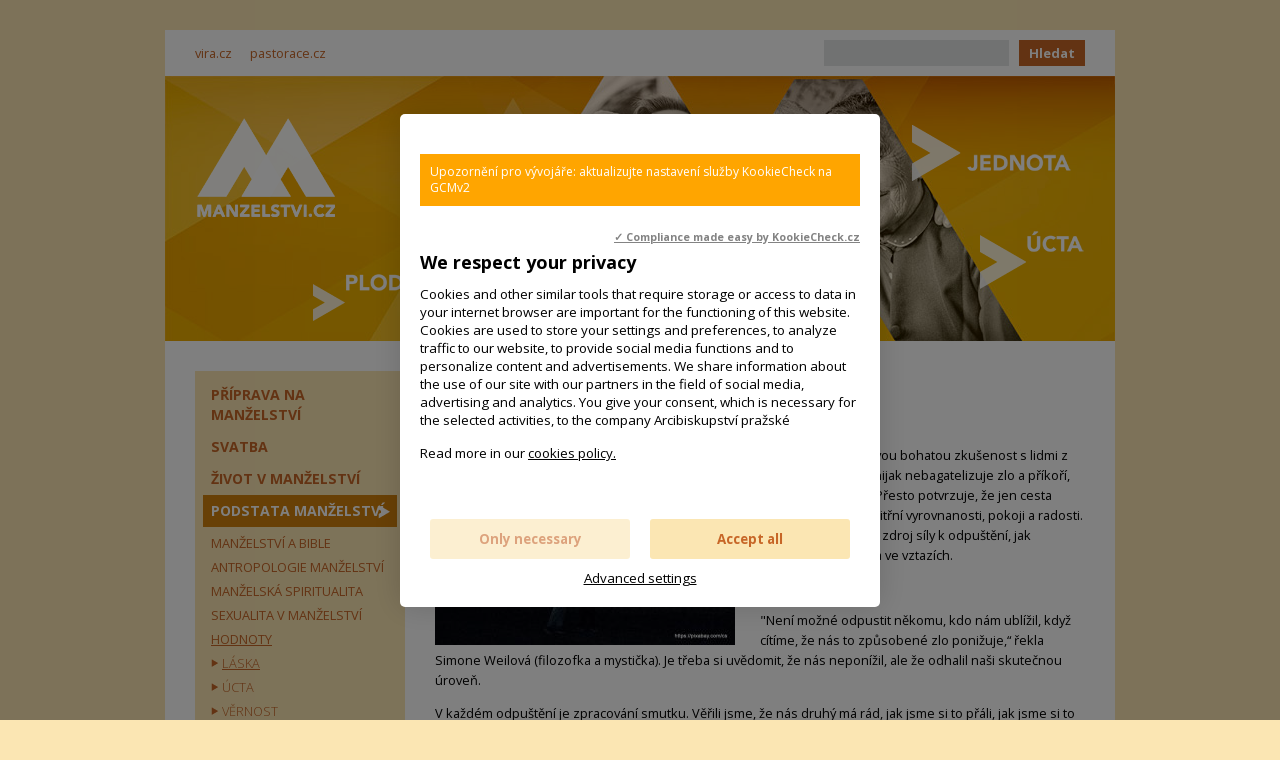

--- FILE ---
content_type: text/html
request_url: https://www.manzelstvi.cz/podstata-manzelstvi/hodnoty/laska/odpusteni-mezi-partnery.html
body_size: 7079
content:
<!DOCTYPE HTML>
<html><head>
  <meta charset="UTF-8">
  <meta name="robots" content="all" />
  <link href='//fonts.googleapis.com/css?family=Open+Sans:400,300,300italic,400italic,600,600italic,700,700italic,800,800italic&amp;subset=latin-ext' rel='stylesheet' type='text/css'>
  <link href="/styly/classes.css" rel="stylesheet" type="text/css" media="all" />
  <link href="/styly/font-awesome.css" rel="stylesheet" type="text/css" media="all" />
  <link href="/styly/default.css" rel="stylesheet" type="text/css" media="all" />
  <link href="/styly/balicek.css" rel="stylesheet" type="text/css" media="all" />
  <link href="/styly/responsive.css" rel="stylesheet" type="text/css" media="all" />
  <link href="/styly/print.css" rel="stylesheet" type="text/css" media="print" />
  <link href="/styly/validationEngine.jquery.css" rel="stylesheet" type="text/css" media="screen" />
  <link rel="stylesheet" type="text/css" href="/highslide/highslide.css" />
  
  <meta name="MobileOptimized" content="width" />
  <meta name="HandheldFriendly" content="true" />
  <meta name="viewport" content="width=device-width, initial-scale=1.0, user-scalable=yes" />
  
  <link href="//www.manzelstvi.cz/rss/canal.xml" rel="alternate" type="application/rss+xml" title="rss" />
	<link rel="shortcut icon" href="/img/favicon.png" type="image/png" />
  <meta name="MobileOptimized" content="width" />
  <meta name="HandheldFriendly" content="true" />
  <meta name="viewport" content="width=device-width, initial-scale=1.0, user-scalable=yes" />

  <meta name="keywords" content="článek, Odpuštění mezi partnery" />
  <meta name="description" content="Guy Gilbert skrze svou bohatou zkušenost s lidmi z okraje společnosti nijak nebagatelizuje zlo a příkoří, která se lidem dějí. Přesto potvrzuje, že jen cesta odpuštění vede k vnitřní vyrovnanosti, pokoji a radosti. Ukazuje, kde hledat zdroj síly k odpuštění, jak odpouštět v rodině a ve vztazích." />
  <meta name="author" content="NETservis s.r.o." />
  <script type="text/javascript" src="/scripts/ajax.js"></script> 
  <script type="text/javascript" src="/admin/scripts/jquery-1.8.3.min.js"></script>
  <script src="/scripts/jquery.validationEngine-lang.js" type="text/javascript" charset="utf-8"></script>
  <script src="/scripts/jquery.validationEngine.2.6.js" type="text/javascript" charset="utf-8"></script>
  <script type="text/javascript" src="/skripty.js"></script>
  <script type="text/javascript" src="/scripts/jquery.cycle.js"></script> 
  <script type="text/javascript" src="/scripts/jquery.placeholder.js"></script>

  <script src="/admin/scripts/get.object.js" type="text/javascript" charset="utf-8"></script>
  <script src="/admin/scripts/function.js" type="text/javascript" charset="utf-8"></script>
  <script src="/admin/scripts/number.control.js" type="text/javascript" charset="utf-8"></script>
  <script src="/admin/scripts/value.control.js" type="text/javascript" charset="utf-8"></script>
    <script src="/scripts/antispambot.js" type="text/javascript" charset="utf-8"></script>
    <script src="/admin/scripts/ankety.js" type="text/javascript" charset="utf-8"></script>
        <script src="/src/moduly/soubory/functions.js" type="text/javascript" charset="utf-8"></script>
    <script type="text/javascript" src="/scripts/highslide.js"></script>

 <script type="text/javascript" src="/scripts/kosik.js"></script> 
  <title>Odpuštění mezi partnery - Manželství | Manzelstvi.cz</title>

<!-- Google tag (gtag.js) --> <script async
src="https://www.googletagmanager.com/gtag/js?id=G-QLC0L8C6WV"></script> <script>
window.dataLayer = window.dataLayer || []; function
gtag(){dataLayer.push(arguments);} gtag('js', new Date()); gtag('config',
'G-QLC0L8C6WV'); </script>
</head>
<body>
<!-- Google Tag Manager -->

<noscript><iframe src="//www.googletagmanager.com/ns.html?id=GTM-TVXHRF"

height="0" width="0" style="display:none;visibility:hidden"></iframe></noscript>

<script>(function(w,d,s,l,i){w[l]=w[l]||[];w[l].push({'gtm.start':

new Date().getTime(),event:'gtm.js'});var f=d.getElementsByTagName(s)[0],

j=d.createElement(s),dl=l!='dataLayer'?'&l='+l:'';j.async=true;j.src=

'//www.googletagmanager.com/gtm.js?id='+i+dl;f.parentNode.insertBefore(j,f);

})(window,document,'script','dataLayer','GTM-TVXHRF');</script>

<!-- End Google Tag Manager -->

<div id="page">
<div id="base">

<!-- TOP -->
	<div class="header">
		<div class="topBar">
		 <div class="topBar-in">

			<div class="topNav">
			<span class="dalsi"><a class="first"  href="https://www.vira.cz" onclick="return !window.open(this.href);" title="vira.cz">vira.cz</a>
<a  href="https://www.pastorace.cz" onclick="return !window.open(this.href);" title="pastorace.cz">pastorace.cz</a>
</span>			</div>

			
			
				<form action="/vyhledavani/" id="search" class="search">
				<fieldset>
				  <input type="hidden" name="f_Act" value="Hledat" /><input name="f_hledane" class="pole" type="text" size="25" value="" /><button type="submit">Hledat</button>
				</fieldset>
				</form>
				
		 </div><!-- /topBarIn -->
		</div><!-- /topBar -->

		<div class="header-in">
			<div class="logo">
				<a href="/" title="Úvodní stránka"><span><img src="/img/logo.png" alt="" title="" /></span></a>
			</div><!-- /logo -->
			
			
			<a href="/rejstrik/vecny-rejstrik/plodnost.html" class="h h1"><img src="/img/h1.png" class="block" alt="PLODNOST" height="47" width="152"></a>
			<a href="/rejstrik/vecny-rejstrik/laska.html" class="h h2"><img src="/img/h2.png" class="block"  alt="LÁSKA" height="66" width="115"></a>
			<a href="/rejstrik/vecny-rejstrik/vernost.html" class="h h3"><img src="/img/h3.png" class="block"  alt="VĚRNOST" height="64" width="191"></a>
			<a href="/rejstrik/vecny-rejstrik/jednota.html" class="h h4"><img src="/img/h4.png" class="block"  alt="JEDNOTA" height="57" width="159"></a>
			<a href="/rejstrik/vecny-rejstrik/ucta.html" class="h h5"><img src="/img/h5.png" class="block"  alt="ÚCTA" height="58" width="105"></a>
	    <a href="/"><img src="/img/header.jpg" alt="" class="respH" title="" width="950" height="265" /></a>
			
				<!-- <span class="showOn" onclick="tn = $(this).closest('div.topNav'); tn.toggleClass('rozbal'); return false;"><span></span><span></span><span></span></span> -->
		</div><!-- /headerIn -->
	</div><!-- /header -->
<!-- TOP - END -->

	<div class="main">
		<div class="main-in">
			<div class="midCol">
				<div class="content">
				<!-- OBSAH -->
<h1 class="hlavni">Odpuštění mezi partnery</h1>
<p class="datum xs">27.4.2020</p>
			<p class="perex"><a href="/obrazek.php?id=497-26-3-2020.jpeg" title="Velký obrázek" class="highslide" onclick="return hs.expand ( this, singleOptions)">
	<img src="/obrazek.php?id=497-26-3-2020-nahled.jpeg" alt="Odpuštění mezi partnery" title="Odpuštění mezi partnery" class="obr" />
</a>Guy Gilbert skrze svou bohatou zkušenost s lidmi z okraje společnosti nijak nebagatelizuje zlo a příkoří, která se lidem dějí. Přesto potvrzuje, že jen cesta odpuštění vede k vnitřní vyrovnanosti, pokoji a radosti. Ukazuje, kde hledat zdroj síly k odpuštění, jak odpouštět v rodině a ve vztazích.</p>
<p>&nbsp;</p>

<p>&quot;Není možné odpustit někomu, kdo nám ublížil, když cítíme, že nás to způsobené zlo ponižuje,&ldquo; řekla Simone Weilová (filozofka a mystička). Je třeba si uvědomit, že nás neponížil, ale že odhalil naši skutečnou úroveň.</p>

<p>V&nbsp;každém odpuštění je zpracování smutku. Věřili jsme, že nás druhý má rád, jak jsme si to přáli, jak jsme si to představovali nebo vysnili, a hodně jsme od toho očekávali.</p>

<p>To nebyla dotčena jen naše láska. Někdy byla zraněna také naše sebeláska. Ten druhý roztrhal smlouvu, zničil krásnou představu, jakou jsme si vytvořili o našem partnerském vztahu, o našem úspěšném soužití. Po takovém prožitku je třeba projít obdobím smutku. Naučit se lásce k&nbsp;tomu druhému, protože je jiný, protože nám nepatří; uvědomit si, že nepošpinil nás, ale svou vlastní lásku, a že je potřeba mu pomoci, aby jí znovu nabyl. Je jiný, musíme ho vidět jinak.</p>

<h5><strong>Pytel hvězd</strong></h5>

<p>Už si nerozumíš se ženou (s manželem). Procházíš krizí. Ta krize, to je láska&hellip;, která se zablokovala daleko od přístavu, kde jste si přísahali věrnost.</p>

<p>Člověk není nikdy spokojený. V&nbsp;lásce je to katastrofa. Jedině pokud v&nbsp;sobě uneseme určitou sílu, která nás sune výš, hodně vysoko, po celou dobu života.</p>

<p>Pozornost, naslouchání, tisícero malých úsilí, abychom druhého přijali, vypověděli mu svou lásku, to jsou nejjistější opory, abychom si nenatloukli. Malá rada, obrovská rada, nechoďte nikdy spát dřív, než jste jeden druhého požádali o odpuštění. Naučte se říkat &bdquo;odpusť mi&ldquo; nebo &bdquo;prosím tě o odpuštění&ldquo;. Tolik párů se rozešlo, protože tato slova nedovedl ani jeden, ani druhý vyslovit.</p>

<p>Udělejte něco, co prorazí závory. Buďte pokorní. Pak najdete přede dveřmi pytel plný hvězd.</p>

<p><strong><em>Guy Gilbert</em></strong>:<a href="https://obchod.portal.cz/spiritualita/odpusteni/" target="_blank"> Odpuštění.</a> Portál, 2020.</p>

<p class="info">
    Autor: <a href="/rejstrik/autorsky-rejstrik/gilbert-guy.html">Gilbert, Guy</a>&nbsp;&nbsp;|&nbsp;&nbsp;Štítky: <a href="/rejstrik/vecny-rejstrik/laska-v-manzelstvi.html">láska v manželství</a>, <a href="/rejstrik/vecny-rejstrik/odpusteni.html">odpuštění</a>, <a href="/rejstrik/vecny-rejstrik/prijeti.html">přijetí</a> &nbsp;<br />
    <span>Sekce: <a href="/zivot-v-manzelstvi/krize-v-manzelstvi/">Krize v manželství</a> | <a href="/podstata-manzelstvi/hodnoty/laska/">Láska</a></span>
       &nbsp;&nbsp;|&nbsp;&nbsp;   <a href="#" onclick="window.print(); return false;" title="Tisk"><strong>Tisk</strong></a>
       &nbsp;&nbsp;|&nbsp;&nbsp;   <a href="mailto:?subject=Zajimavy%20clanek%20na%20webu%20www.manzelstvi.cz&amp;body=http://www.manzelstvi.cz/podstata-manzelstvi/hodnoty/laska/odpusteni-mezi-partnery.html" title="Poslat článek známému"><strong>Poslat článek známému</strong></a>
</p><h3 class="clear">Související články</h3>
<ul><li class="s"><a href="/zivot-v-manzelstvi/povzbuzeni/odpusteni-je-znakem-prave-lasky.html" title="">Odpuštění je znakem pravé lásky</a></li>
<li class="s"><a href="/podstata-manzelstvi/hodnoty/jednota/ritual-odpusteni-a-smireni.html" title="">Rituál odpuštění a smíření</a></li>
<li class="s"><a href="/priprava-na-manzelstvi/cas-znamosti/driv-nez-slunce-zapadne.html" title="">Dřív než slunce zapadne </a></li>
<li class="s"><a href="/zivot-v-manzelstvi/krize-v-manzelstvi/tisic-bodnuti-spendlickem-nici-lasku-vic-nez-velka-hadka.html" title="">Tisíc bodnutí špendlíčkem ničí lásku víc než velká hádka</a></li>
<li class="s"><a href="/podstata-manzelstvi/hodnoty/laska/mam-silu-odpustit.html" title="">Mám sílu odpustit?</a></li>
</ul>

				<!-- /OBSAH -->
				<div class="lomic"></div>
				</div><!-- /content -->
			</div><!-- /midCol -->
			
			<div class="leftCol">
<div class="menu">
<div class="menu-in">
<span class="showOn" onclick="tn = $(this).closest('div.menu'); tn.toggleClass('rozbal'); return false;"><span></span><span></span><span></span></span>
<div id="menu">
<ul><li id="li102" class="first subex"><a href="/priprava-na-manzelstvi/" title="Příprava na manželství">Příprava na manželství</a><span class="open" onclick="$(this).closest('ul').find('li:not(#li102)').toggleClass('rozbal', false); li = $(this).closest('li'); li.toggleClass('rozbal'); return false;"></span><ul><li id="li103" class="first"><a href="/priprava-na-manzelstvi/cas-znamosti/" title="Čas známosti">Čas známosti</a></li><li id="li39"><a href="/priprava-na-manzelstvi/zasnuby/" title="Zásnuby">Zásnuby</a></li><li id="li91"><a href="/priprava-na-manzelstvi/cteni-pri-zasnubach/" title="Čtení při zásnubách">Čtení při zásnubách</a></li></ul></li><li id="li28" class="subex"><a href="/svatba/" title="Svatba">Svatba</a><span class="open" onclick="$(this).closest('ul').find('li:not(#li28)').toggleClass('rozbal', false); li = $(this).closest('li'); li.toggleClass('rozbal'); return false;"></span><ul><li id="li90" class="first"><a href="/svatba/cteni-pri-svatbe/" title="Čtení při svatbě">Čtení při svatbě</a></li><li id="li51"><a href="/svatba/svatebni-obrady/" title="Svatební obřady">Svatební obřady</a></li><li id="li54"><a href="/svatba/formalni-nalezitosti/" title="Formální náležitosti">Formální náležitosti</a></li><li id="li56"><a href="/svatba/svatebni-ritualy/" title="Svatební rituály">Svatební rituály</a></li></ul></li><li id="li105" class="subex"><a href="/zivot-v-manzelstvi/" title="Život v manželství">Život v manželství</a><span class="open" onclick="$(this).closest('ul').find('li:not(#li105)').toggleClass('rozbal', false); li = $(this).closest('li'); li.toggleClass('rozbal'); return false;"></span><ul><li id="li25" class="first"><a href="/zivot-v-manzelstvi/povzbuzeni/" title="Povzbuzení">Povzbuzení</a></li><li id="li106"><a href="/zivot-v-manzelstvi/krize-v-manzelstvi/" title="Krize v manželství">Krize v manželství</a></li><li id="li107"><a href="/zivot-v-manzelstvi/rodina-s-detmi/" title="Rodina s dětmi">Rodina s dětmi</a></li><li id="li170"><a href="/zivot-v-manzelstvi/umrti-v-rodine/" title="Úmrtí v rodině">Úmrtí v rodině</a></li><li id="li108" class="subex"><a href="/zivot-v-manzelstvi/manzelska-spolecenstvi/" title="Manželská společenství">Manželská společenství</a><span class="open" onclick="$(this).closest('ul').find('li:not(#li108)').toggleClass('rozbal', false); li = $(this).closest('li'); li.toggleClass('rozbal'); return false;"></span><ul><li id="li126" class="first"><a href="/zivot-v-manzelstvi/manzelska-spolecenstvi/jak-zacit/" title="Jak začít">Jak začít</a></li><li id="li127"><a href="/zivot-v-manzelstvi/manzelska-spolecenstvi/programy/" title="Programy">Programy</a></li><li id="li129"><a href="/zivot-v-manzelstvi/manzelska-spolecenstvi/zkusenosti-a-inspirace/" title="Zkušenosti a inspirace">Zkušenosti a inspirace</a></li></ul></li><li id="li192"><a href="/zivot-v-manzelstvi/liga-par-paru/" title="Liga pár párů">Liga pár párů</a></li></ul></li><li id="li43" class="rozbal subex"><a href="/podstata-manzelstvi/" class="aktivni" title="Podstata manželství">Podstata manželství</a><span class="open" onclick="$(this).closest('ul').find('li:not(#li43)').toggleClass('rozbal', false); li = $(this).closest('li'); li.toggleClass('rozbal'); return false;"></span><ul><li id="li27" class="first"><a href="/podstata-manzelstvi/Manzelstvi-a-Bible/" title="Manželství a Bible">Manželství a Bible</a></li><li id="li55"><a href="/podstata-manzelstvi/antropologie-manzelstvi/" title="Antropologie manželství">Antropologie manželství</a></li><li id="li63"><a href="/podstata-manzelstvi/manzelska-spiritualita/" title="Manželská spiritualita">Manželská spiritualita</a></li><li id="li75"><a href="/podstata-manzelstvi/Sexualita-v-manzelstvi/" title="Sexualita v manželství">Sexualita v manželství</a></li><li id="li110" class="rozbal subex"><a href="/podstata-manzelstvi/hodnoty/" class="aktivni" title="Hodnoty">Hodnoty</a><span class="open" onclick="$(this).closest('ul').find('li:not(#li110)').toggleClass('rozbal', false); li = $(this).closest('li'); li.toggleClass('rozbal'); return false;"></span><ul><li id="li44" class="first rozbal"><a href="/podstata-manzelstvi/hodnoty/laska/" class="aktivni" title="Láska">Láska</a></li><li id="li47"><a href="/podstata-manzelstvi/hodnoty/ucta/" title="Úcta">Úcta</a></li><li id="li46"><a href="/podstata-manzelstvi/hodnoty/vernost/" title="Věrnost">Věrnost</a></li><li id="li45"><a href="/podstata-manzelstvi/hodnoty/jednota/" title="Jednota">Jednota</a></li><li id="li48"><a href="/podstata-manzelstvi/hodnoty/plodnost/" title="Plodnost">Plodnost</a></li></ul></li><li id="li111" class="subex"><a href="/podstata-manzelstvi/pohled-cirkve/" title="Pohled církve">Pohled církve</a><span class="open" onclick="$(this).closest('ul').find('li:not(#li111)').toggleClass('rozbal', false); li = $(this).closest('li'); li.toggleClass('rozbal'); return false;"></span><ul><li id="li41" class="first"><a href="/podstata-manzelstvi/pohled-cirkve/Katechismus/" title="Katechismus">Katechismus</a></li><li id="li37"><a href="/podstata-manzelstvi/pohled-cirkve/2-vatikansky-koncil/" title="2. vatikánský koncil">2. vatikánský koncil</a></li><li id="li36"><a href="/podstata-manzelstvi/pohled-cirkve/Kompendium-socialni/" title="Kompendium sociální ..">Kompendium sociální ..</a></li><li id="li40"><a href="/podstata-manzelstvi/pohled-cirkve/Familiaris-consortio/" title="Familiaris consortio">Familiaris consortio</a></li><li id="li69"><a href="/podstata-manzelstvi/pohled-cirkve/Mulieris-dignitatem/" title="Mulieris dignitatem">Mulieris dignitatem</a></li><li id="li26"><a href="/podstata-manzelstvi/pohled-cirkve/Dalsi-dokumenty-cirkve/" title="Další dokumenty církve">Další dokumenty církve</a></li><li id="li94"><a href="/podstata-manzelstvi/pohled-cirkve/Texty-papeze-Frantiska/" title="Texty papeže Františka">Texty papeže Františka</a></li></ul></li><li id="li50"><a href="/podstata-manzelstvi/Pravo/" title="Právo">Právo</a></li></ul></li><li id="li80" class="subex"><a href="/doporucujeme-/" title="Doporučujeme ...">Doporučujeme ...</a><span class="open" onclick="$(this).closest('ul').find('li:not(#li80)').toggleClass('rozbal', false); li = $(this).closest('li'); li.toggleClass('rozbal'); return false;"></span><ul><li id="li104" class="first"><a href="/doporucujeme-/kurzy/" title="Kurzy">Kurzy</a></li><li id="li167"><a href="/doporucujeme-/knihy/" title="Knihy">Knihy</a></li><li id="li114"><a href="/doporucujeme-/filmy/" title="Filmy">Filmy</a></li><li id="li8"><a href="/doporucujeme-/odkazy/" title="Odkazy">Odkazy</a></li></ul></li><li id="li112" class="subex"><a href="/rejstrik/" title="Rejstřík">Rejstřík</a><span class="open" onclick="$(this).closest('ul').find('li:not(#li112)').toggleClass('rozbal', false); li = $(this).closest('li'); li.toggleClass('rozbal'); return false;"></span><ul><li id="li100" class="first"><a href="/rejstrik/autorsky-rejstrik/" title="Autorský rejstřík">Autorský rejstřík</a></li><li id="li101"><a href="/rejstrik/vecny-rejstrik/" title="Věcný rejstřík">Věcný rejstřík</a></li></ul></li><li id="li113" class="subex"><a href="/o-webu/" title="O webu">O webu</a><span class="open" onclick="$(this).closest('ul').find('li:not(#li113)').toggleClass('rozbal', false); li = $(this).closest('li'); li.toggleClass('rozbal'); return false;"></span><ul><li id="li42" class="first"><a href="/o-webu/jste-zde-poprve/" title="Jste zde poprvé?">Jste zde poprvé?</a></li><li id="li65" class="subex"><a href="/o-webu/v-souvislostech/" title="V souvislostech">V souvislostech</a><span class="open" onclick="$(this).closest('ul').find('li:not(#li65)').toggleClass('rozbal', false); li = $(this).closest('li'); li.toggleClass('rozbal'); return false;"></span><ul><li id="li70" class="first"><a href="/o-webu/v-souvislostech/biblicke-zkratky/" title="Biblické zkratky">Biblické zkratky</a></li></ul></li><li id="li130"><a href="/o-webu/cookies/" title="Cookies">Cookies</a></li></ul></li><li id="li9"><a href="/kontakt/" title="Kontakt">Kontakt</a></li></ul></div>
<!-- /#menu -->
</div>
<!-- /#menu -->
</div>



<!-- /anketa  -  box -->

<div class="box articles">
<h3>Nejčtenější</h3>
<p>
<a href="/zivot-v-manzelstvi/povzbuzeni/prozitek-vanoc-si-neseme-hluboko-v-srdci.html" title="Prožitek Vánoc si neseme hluboko v srdci">Prožitek Vánoc si neseme hluboko v srdci</a></p>

<p>
<a href="/priprava-na-manzelstvi/cas-znamosti/jako-kdyz-se-ucime-tancit.html" title="Jako když se učíme tančit">Jako když se učíme tančit</a></p>

</div>

<!-- /top clanky  -  box -->

<!-- /anketa  -  box -->

<div class="banner-img">
<p><iframe allowtransparency="true" frameborder="0" scrolling="no" src="//www.facebook.com/plugins/likebox.php?href=https%3A%2F%2Fwww.facebook.com%2Fmanzelstvikrokzakrokem&amp;width=210&amp;height=510&amp;colorscheme=light&amp;show_faces=true&amp;header=true&amp;stream=false&amp;show_border=false" style="border:none; overflow:hidden; width:210px; height:510px;"></iframe></p>

<p><span style="font-size: 10pt;">Kód pro vložení ikonky</span></p>

<p><a alt="Manzelstvi.cz - kód pro vložení ikonky" href="/kod-pro-vlozeni-ikonky/" title="Manzelstvi.cz - kód pro vložení ikonky"><img src="/files/images/banner88x31.jpg" style="width: 88px; height: 31px;" /></a></p>

<p><br />
<br />
<script src="//c1.navrcholu.cz/code?site=119840;t=lb14" type="text/javascript"></script><noscript><div><a href="//navrcholu.cz/"><img src="//c1.navrcholu.cz/hit?site=119840;t=lb14;ref=;jss=0" width="14" height="14" alt="NAVRCHOLU.cz" style="border:none" /></a></div></noscript><br />
<a href="//www.pagerank.cz/optimalizace.php?kod=manzelstvi.cz"><img alt="optimalizace PageRank.cz" src="//www.pagerank.cz/ikona/ikona-4.gif" /> </a></p>
<style type="text/css">img[src="//www.vira.cz/bannery/vira-ikonka.gif"],
img[src="//www.iencyklopedie.cz/bannery/iencyklopedie-88-01.gif"]
{display:none !important;}
</style>
<style type="text/css">img[src="//www.vira.cz/bannery/vira-ikonka.gif"],
img[src="//www.iencyklopedie.cz/bannery/iencyklopedie-88-01.gif"]
{display:none !important;}
</style>
<p>&nbsp;</p>
</div><!-- /banner -->

</div>
		<div class="lomic"></div>
		</div><!-- /main-in -->
	</div><!-- /main -->


			<div class="footer">
				<div class="footer-in">
  					<div class="row">
<!-- 
              <div class="col-4">
    					<p>&nbsp;</p>
    					</div> 
-->
    					<div class="col-12 center">
<p class="vpravo">
<span id="rss">
<a href="#" onclick="window.open( '/rss/canal.xml', '_blank' ); return false;" title="RSS kanál" class="rssko">RSS kanál</a> &nbsp;|&nbsp; 
<a href="#" onclick="window.open( '/sitemap.xml', '_blank' ); return false;" title="XML Sitemap" class="xml sitemap">XML Sitemap</a> &nbsp;|&nbsp; 
</span>

<a href="/mapa-webu/" class="in">Mapa webu</a> &nbsp;|&nbsp; <a href="http://www.webredakce.cz/Redakcni-system-popis/" title="Redakční systém" class="under">Redakční systém</a> <a href="http://www.webredakce.cz/" title="WebRedakce NETservis s.r.o." onclick="return ! window.open( this.href );" class="under">WebRedakce</a> - <a href="http://www.netservis.cz/" title="NETservis s.r.o." onclick="return ! window.open( this.href );" class="under">NETservis s.r.o.</a> &copy;&nbsp;2026</p>

    					</div>
            </div><!-- / -->
				</div><!-- /footer-in -->
			</div><!-- /footer -->



<script type="text/javascript">
	$("form").not(".novalidate").validationEngine({prettySelect : true, usePrefix: "sel_", autoPositionUpdate: true});
</script>
</div><!-- /#base -->
</div><!-- /#page -->
<!-- Kookiecheck.cz -->
<script src="https://kookiecheck.cz/static/script/557e2db4fd5175ab7ce444d81b5eb6c1"></script>

<script>
  (function(i,s,o,g,r,a,m){i['GoogleAnalyticsObject']=r;i[r]=i[r]||function(){
  (i[r].q=i[r].q||[]).push(arguments)},i[r].l=1*new Date();a=s.createElement(o),
  m=s.getElementsByTagName(o)[0];a.async=1;a.src=g;m.parentNode.insertBefore(a,m)
  })(window,document,'script','https://www.google-analytics.com/analytics.js','ga');

  ga('create', 'UA-105716369-1', 'auto');
  ga('send', 'pageview');

</script> </body>
</html>

--- FILE ---
content_type: text/css
request_url: https://www.manzelstvi.cz/styly/responsive.css
body_size: 1840
content:
.showOn, .menu .open, .respH{ display: none; }



@media screen and (max-width: 990px){



	html,body{  margin: 0; padding: 0; min-width: 290px;  }

	#base{ position: relative; padding: 0 0;}


	.topBar-in, .header-in, .main-in, .footer-in{ width: auto; margin: 0;  position: relative;  }
	.topBar{ position: fixed; top: 0; left: 0; width: 100%; background: white; z-index: 100; }
	
	.topBar-in{ background: white; padding: 10px 15px; -moz-box-shadow: 0 2px 2px rgba(0,0,0,.1); -webkit-box-shadow: 0 2px 2px rgba(0,0,0,.1); box-shadow: 0 2px 2px rgba(0,0,0,.1); }

	.main-in{ background: white;  padding: 30px 15px; }
	.midCol, .rightCol, .leftCol{ float: none; }
	.leftCol{ width: 100%; margin-left: 0; padding-top: 30px;}
	.midCol{ margin-left: 0; width: 100%; overflow: hidden; padding-left: 0; }
	
	.header{ padding-top: 37px; }
	.footer p {  padding: 15px 0 0; }
	
	.topBar-in{justify-content: flex-end;}
	
	.h{ display: none; }
	.respH{ display: block; width: 100%; height: auto; }
	.header-in .logo{ background: transparent none; height: auto; }
	.logo{ display: none; }
	
	.lang  { top: 5px;}

	.row{ margin-left: -15px !important ; margin-right: -15px !important ; }
	.row div[class^="col"] { padding-left: 15px !important; padding-right: 15px !important; }
	.row-pad5 div[class^="col"] { padding-left: 5px !important; padding-right: 5px !important; }
	.row-pad10 div[class^="col"] { padding-left: 10px !important; padding-right: 10px !important; }
	.row-pad5{ margin-left: -5px !important ; margin-right: -5px !important ; }
	.row-pad10{ margin-left: -10px !important ; margin-right: -10px !important ; }

	img[src*="wysiwyg_thumbs"]{ width: 100% !important; max-width: 50%; height: auto !important; }


	.footer div[class^="col"]{ padding: 0 15px; float: none; text-align: center !important ; width: 100%; float: none; margin: 3px 0;  }


	.showOn{  display: block; position:  absolute; right: -40px; top: 0; cursor: pointer; text-transform: uppercase; z-index: 1000;  padding: 6px 5px;  margin: 0;  width: 40px; background: #c76627; }
	.showOn span{ background: white; display: block; height: 3px; margin:3px 0;  }

	.menu{display: block; position:  fixed;  margin: 0; padding: 0; left: -240px; top: 7px; padding-bottom: 0;  z-index: 1000;  height: 100%; width: 240px; }
	.menu ul{ display: block; }
	.menu li{ float: none; margin: 0; padding: 0;}
	.menu li a{ background: #c76627; color: white; text-align: left; line-height: 1.2em; padding: 13px 50px 13px 15px; border-bottom: 1px solid rgba(255,255,255,.2); }
	.menu li a:hover{ background: #a0531f; color: white; }
	.menu ul ul{ position: static; background: #a0531f;  min-width: 0; padding-top: 0; -webkit-opacity: 1; -moz-opacity:1; opacity: 1;  visibility: visible; border-bottom: 1px solid rgba(255,255,255,.2); }
	.menu ul ul a{ text-transform: none; font-size: 1em; border: 0;  padding: 4px 4px 4px 15px; background: #a0531f; border: 0;}
	.menu ul ul a:hover{ text-decoration: underline; }
	.menu ul ul ul{ border: 0; }
	.menu.rozbal{ left: 0; }

	.menu,  .showOn{ -webkit-transition: left 0.4s ease-out; -moz-transition: left .4s ease-out; -o-transition: left .4s  ease-out; transition: left .4s ease-out; -webkit-transition-delay: 0; transition-delay: 0; -moz-transition-delay: 0; -o-transition-delay: 0; }
	.menu-in { max-height: 100%; height: 100%; overflow: auto; background: #c76627;}
	.menu ul ul{ display: none; }
	.menu .rozbal>ul{ display: block; }
	.menu .subex .open:before{ content: "\f107"; font: normal normal normal 14px/1 FontAwesome; text-rendering: auto; font-size: 20px; line-height: 44px;  -webkit-font-smoothing: antialiased; -moz-osx-font-smoothing: grayscale; }
	.menu .subex .open{color: rgba(255, 255, 255, .7); display: block; position: absolute; z-index: 5; right: 0; top: 0; z-index: 800; cursor: pointer;  width: 44px; text-align: center; line-height: 44px; height: 44px;}
	.menu .subex .open:hover{  color: rgba(255, 255, 255, 1); }
	.menu .rozbal.subex .open:before{ content: "\f106"; }
	.menu .rozbal>a{  border: 0; background: #a0531f; color: white;  }
	.menu ul ul:before{ display: none; }
	.menu ul ul a, .menu li:hover a, .menu a.aktivni{ color: white !important;  text-decoration: none; }
	.menu ul ul .rozbal > a{ color: white; }
	.menu ul ul .subex .open{ line-height: 23px; height: 23px; }
	.menu ul ul .subex .open:before{ line-height: 23px; }
	.menu .rozbal.subex ul .open:before{ content: "\f107"; }
	.menu ul ul ul a{ padding: 4px 4px 4px 20px; background-image: none !important; border: 0; }
	
	.menu a:hover, .menu .rozbal > a, .menu a.aktivni{ background: #a0531f; }
	
	.box{ margin: 20px 0; padding: 0 0; }
	
	.banner-img, .box{ display: none; }


}

@media screen and (max-width: 650px){

	.col-4{ width: 50%; }
	.col-6, .col-5, .col-7{ width: 100%; float: none; margin: 1.2em 0; }

	.topNav{display: none;}
}

@media screen and (max-width: 470px){

	.clanek img{ float: right; max-width: 235px; height: auto; margin-right: 25px; border: 1px solid #d9dadb; width: 50%; }


	.col-4, .col-3, .col-5, .col-6, .col-7, .col-2, .col-8{ width: 100%;  margin: 10px auto;   float: none;}

	.potvrzeni{ top: 10%;  max-width: 280px; margin-left: -140px;}
	.potvrzeni .btn{ float: none !important; display: block; margin: 10px auto; text-align: center; width: auto; }

	table.tab, table.tab tr, table.tab td, table.tab th, tbody,	table[border="1"], table[border="1"] tr, table[border="1"] td, table[border="1"] th{ display: block; width: 100% !important; text-align: left !important; border: 0; background: transparent; }
	thead{ display: none; }
	table.tab tr, table[border="1"] tr{ border-bottom: 1px solid #eaeaea; padding: 10px 0; }
	table.tab, table[border="1"]{ border-top: 1px solid #eaeaea; }
	table.tab td:empty, table.tab th:empty, table.tab tr:empty, table[border="1"] td:empty, table[border="1"] th:empty, table[border="1"] tr:empty{ display: none; }
	table.tab tr:nth-of-type(even){ background-color: #F8f8f8;  }
	

	
	
	.obr, .obr2{ float: none; width: 100%; height: auto; }
	
	.search input{ border-right: 0;  width: 100%; max-width: 60%; min-height: 0;  }

}

--- FILE ---
content_type: text/javascript
request_url: https://www.manzelstvi.cz/src/moduly/soubory/functions.js
body_size: 1189
content:
$(document).ready(function(){
	$("a.crypted").click(function(ev){
		ev.preventDefault();
		$a = $(this); 
		$.post($a.attr('href'),function(data){
			$('#plocha').prepend(data);
			//$('#download_box').css('top',($a.offset().top)+5);
			var topPX = ($a.offset().top)+5;
			addBehavior(topPX);	 
			return false;
		});
	});
	
	
});

function addBehavior(topPX){
	$('#download_box').css('top',topPX);
	$("#download_box form").submit(function(e){
		e.preventDefault(); 
		var pass = $(this).find("input[name=heslo]").val();
		var url = $(this).attr("action");
		 
		$.ajax({url: url, type: "POST", data: {heslo: pass}}).success(function(data, textStatus, jqXHR){
			$("#download_box").remove();
			//console.log(jqXHR.getAllResponseHeaders());
			
			if( jqXHR.getResponseHeader("Content-Description") != "File Transfer" && jqXHR.getResponseHeader("Content-Description") != "File Allow" ) {
				$("#plocha").prepend(data);
				addBehavior(topPX);
			} else {
				window.location = $(this).attr("url")+'&hash='+data;
			}		 
		}); 
		return false;
	});	
}
